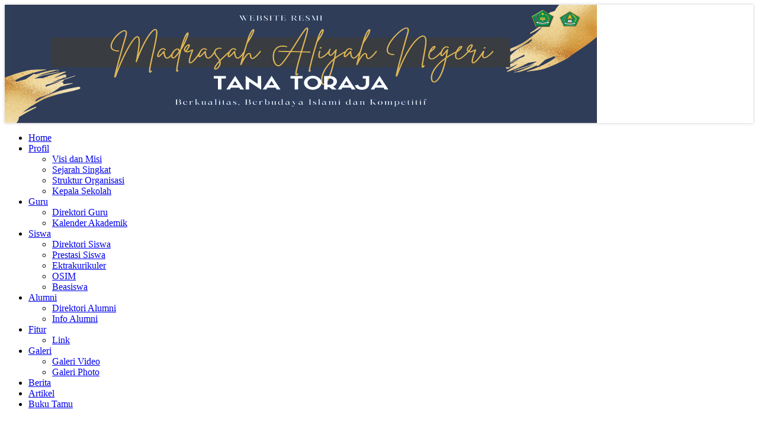

--- FILE ---
content_type: text/html; charset=UTF-8
request_url: http://mantanatoraja.sch.id/index.php?id=berita&kode=31
body_size: 5508
content:
<!DOCTYPE html>
<html dir="ltr" lang="en-US"><head><!-- Created by Artisteer v4.3.0.60858 -->
    <meta charset="utf-8">
     <title>Tingkatkan Profesionalisme MAN Tana Toraja Gelar MGMP</title>
    <meta name="viewport" content="initial-scale = 1.0, maximum-scale = 1.0, user-scalable = no, width = device-width">
    <meta name="author" content="MADRASAH ALIYAH NEGERI TANA TORAJA" />
    <meta name="description" content="Makale, (Humas MAN Tana Toraja) - Musyawarah Guru Mata Pelajaran (MGMP) MAN Tana Toraja digelar hari ini(4/9). Kegiatan yang mengan..."/>
	<meta property="og:title" content="Tingkatkan Profesionalisme MAN Tana Toraja Gelar MGMP">
    <meta property="og:description" content="Makale, (Humas MAN Tana Toraja) - Musyawarah Guru Mata Pelajaran (MGMP) MAN Tana Toraja digelar hari ini(4/9). Kegiatan yang mengan...">
    <meta property="og:image" content="http://mantanatoraja.sch.id/images/berita/gb31.jpg">
    <!--[if lt IE 9]><script src="https://html5shiv.googlecode.com/svn/trunk/html5.js"></script><![endif]-->
    <link rel="stylesheet" href="../theme/mantanatoraja/style.css" media="screen">
<link rel="icon" type="image/jpeg" href="/images/jpeg-favicon.jpg" />
    <link rel="stylesheet" href="../theme/mantanatoraja/style.responsive.css" media="all">
    
    <link rel="icon" type="image/jpeg" href="/images/jpeg-favicon.jpg" />
    <link rel="stylesheet" href="../include/plugins/bxslider/jquery.bxslider.css">
    <link rel="stylesheet" href="../include/css/add.css">
    <script src="../theme/mantanatoraja/jquery.js"></script>
    <script src="../theme/mantanatoraja/script.js"></script>
    <script src="../theme/mantanatoraja/script.responsive.js"></script>
    <script src="https://ajax.googleapis.com/ajax/libs/jquery/1.8.2/jquery.min.js"></script>
    <script src="../include/plugins/bxslider/plugins/jquery.easing.1.3.js"></script>
    <script src="../include/plugins/bxslider/plugins/jquery.fitvids.js"></script>
    <script src="../include/plugins/bxslider/jquery.bxslider.min.js"></script>
   

<style>.art-content .art-postcontent-0 .layout-item-0 { padding-right: 10px;padding-left: 10px;  }
.ie7 .art-post .art-layout-cell {border:none !important; padding:0 !important; }
.ie6 .art-post .art-layout-cell {border:none !important; padding:0 !important; }
</style>
<!-- script tambahan -->
<style type="text/css">
 #calendar_tooltip
 {
  position: absolute;
  width: 130px;
  border: 1px solid #FFFFFF;
  padding: 7px;
  background-color: #CCCCCC;
  visibility: hidden;
  z-index: 100;
  filter: progid:DXImageTransform.Microsoft.Shadow(color=gray,direction=135);
  font-size: 10px;
  color: #000000;
  font-family: MS Sans Serif, Tahoma, sans-serif;
 }
 .flashclass { /*sample CSS class added to image slideshow container*/
width: 196px; /*a width should be defined for transition to work*/
border: 0;
padding: 2px;
}
.flashclass img{
width:196px;
}

.highlight { 
background-color: #DEDEDE; 
}
.normal { 
}

</style>

<script type="text/javascript">
var behavior="TD"
var ns6=document.getElementById&&!document.all
var ie=document.all
function changeto(e,color)
{
 source=ie? event.srcElement : e.target
 if(source.tagName=="TABLE")
 return
 while(source.tagName!=behavior && source.tagName!="HTML")
 source=ns6? source.parentNode : source.parentElement
 if(source.style.backgroundColor!=color&&source.id!="ignore")
 source.style.backgroundColor=color
}
function contains_ns6(master, slave) 
{
 while (slave.parentNode)
 if ((slave = slave.parentNode) == master)
 return true;
 return false;
}
function changeback(e,originalcolor)
{
 if (ie&&(event.fromElement.contains(event.toElement)||source.contains(event.toElement)||source.id=="ignore")||source.tagName=="TABLE")
 return
 else if (ns6&&(contains_ns6(source, e.relatedTarget)||source.id=="ignore"))
 return
 if (ie&&event.toElement!=source||ns6&&e.relatedTarget!=source)
 source.style.backgroundColor=originalcolor
}
function detailagen(mn)
{
window.open('../procs/agenda.php?kode='+mn,'Cek','width=300,height=90,resizable=no,scrollbars=no'); 

}
function daftar()
{

window.open('../users/daftar.php','Daftar Member'); 

}

</script>

</head>
<body>
<div id="art-main">
    <div class="art-sheet clearfix">
      <header class="art-header">
       <script type='text/javascript'>
        $(document).ready(function(){
        $('#bxslider0').bxSlider({
             auto: true,
             adaptiveHeight: true,
             mode: 'fade',
             easing: 'easeOutBounce',
             controls: false,
             pager: false
             
          });
          });
	</script>           

        <ul id='bxslider0'>
             
                            <li>
                               <img src='../images/banneratas/gbanner7.jpg' alt='3'>
                            </li>

                            <li>
                               <img src='../images/banneratas/gbanner6.jpg' alt='2'>
                            </li>

                            <li>
                               <img src='../images/banneratas/gbanner5.jpg' alt='1'>
                            </li>

        </ul> <!-- atas konten-->
      </header>
      <nav class="art-nav">
       <ul class="art-hmenu"><li><a href="index.php" target="_self" ><span class="t">Home</span></a><ul></ul></li><li><a href="profil.php" target="_self" ><span class="t">Profil</span></a><ul><li><a href='profil.php?id=profil&kode=11&profil=Visi dan Misi' target='_self' >Visi dan Misi</a><ul></ul></li><li><a href='profil.php?id=profil&kode=12&profil=Sejarah Singkat' target='_self' >Sejarah Singkat</a><ul></ul></li><li><a href='profil.php?id=profil&kode=15&profil=Struktur Organisasi' target='_self' >Struktur Organisasi</a><ul></ul></li><li><a href='profil.php?id=profil&kode=14&profil=Kepala Sekolah' target='_self' >Kepala Sekolah</a><ul></ul></li></ul></li><li><a href="guru.php" target="_self" ><span class="t">Guru</span></a><ul><li><a href='guru.php?id=dbguru' target='_self' >Direktori Guru</a><ul></ul></li><li><a href='guru.php?id=profil&kode=20&profil=Kalender Akademik' target='_self' >Kalender Akademik</a><ul></ul></li></ul></li><li><a href="siswa.php" target="_self" ><span class="t">Siswa</span></a><ul><li><a href='siswa.php?id=dbsiswa' target='_self' >Direktori Siswa</a><ul></ul></li><li><a href='siswa.php?id=prestasi' target='_self' >Prestasi Siswa</a><ul></ul></li><li><a href='siswa.php?id=profil&kode=25&profil=Ektrakurikuler' target='_self' >Ektrakurikuler</a><ul></ul></li><li><a href='siswa.php?id=profil&kode=21&profil=OSIM' target='_self' >OSIM</a><ul></ul></li><li><a href='siswa.php?id=profil&kode=24&profil=Beasiswa' target='_self' >Beasiswa</a><ul></ul></li></ul></li><li><a href="alumni.php" target="_self" ><span class="t">Alumni</span></a><ul><li><a href='alumni.php?id=data' target='_self' >Direktori Alumni</a><ul></ul></li><li><a href='alumni.php?id=info' target='_self' >Info Alumni</a><ul></ul></li></ul></li><li><a href="#" target="_self"><span class="t">Fitur</span></a><ul><li><a href='index.php?id=link' target='_self' >Link</a><ul></ul></li></ul></li><li><a href="#" target="_self" ><span class="t">Galeri</span></a><ul><li><a href='index.php?id=video' target='_self' >Galeri Video</a><ul></ul></li><li><a href='index.php?id=album' target='_self' >Galeri Photo</a><ul></ul></li></ul></li><li><a href="index.php?id=berita" target="_self" ><span class="t">Berita</span></a><ul></ul></li><li><a href="index.php?id=artikel" target="_self" ><span class="t">Artikel</span></a><ul></ul></li><li><a href="index.php?id=buku" target="_self" ><span class="t">Buku Tamu</span></a><ul></ul></li></ul><!-- menu konten-->  
      </nav>
<div class="art-layout-wrapper">
<div class="art-block"> <marquee behavior="scroll" direction="left" height="15" scrollamount="4" width="100%"><h3>Selamat Datang di Website MADRASAH ALIYAH NEGERI TANA TORAJA</h3></marquee></div>
                <div class="art-content-layout">
                    <div class="art-content-layout-row">
                        <div class="art-layout-cell art-sidebar1">
						  <!-- multibahasa-->
						<div class="art-block clearfix">
        <div class="art-blockheader">
            <h3 class="t">Pencarian</h3>
        </div>
        <div class="art-blockcontent"><div><form action='index.php' method='post' ><table><tr><td><input type='text' name='query' size='17' /></td><td>
<input type='submit' value='Cari' class='art-button'  /></td></tr><input type='hidden' value='cari' name='id'  /></table></form></div>
</div>
</div><div class="art-block clearfix">
        <div class="art-blockheader">
            <h3 class="t">Kontak Kami</h3>
        </div>
        <div class="art-blockcontent"><div><p style='text-align: center;'><img width='60' height='60' alt='' src='../images/40319637.jpg'><br></p><p style='text-align: center;'><strong>MADRASAH ALIYAH NEGERI TANA TORAJA</strong></p><p style='text-align: center;'>NPSN : <a href='http://referensi.data.kemdikbud.go.id/tabs.php?npsn=40319637' target='_blank'>40319637</a></p><p style='text-align: center;'>Jl.Tritura No.188 Makale Tana Toraja 91811</p><hr><p style='text-align: center;'><a href="/cdn-cgi/l/email-protection" class="__cf_email__" data-cfemail="9ff6f1f9f0dff2fef1ebfef1feebf0edfef5feb1ecfcf7b1f6fb">[email&#160;protected]</a> - <a href="/cdn-cgi/l/email-protection" class="__cf_email__" data-cfemail="1479757a60757a75607b66757e75547379757d783a777b79">[email&#160;protected]</a></p><p style='text-align: center;'>TLP : (0423) 24573</p><br><p style='text-align: center;'></a>&nbsp;&nbsp;<a href='https://www.facebook.com/mantanatorajaofficial/' target='_blank' class='art-facebook-tag-icon' style='line-height: 32px;'></a>&nbsp;&nbsp;<a href='https://instagram.com/man.tanatorajaofficial?igshid=4wuh9dsrdgnk' target='_blank' class='art-twitter-tag-icon' style='line-height: 32px;'></a>&nbsp;&nbsp;<a href='https://www.youtube.com/channel/UCbkfKol_kHnr-IDT3FrKrCA' target='_blank' class='art-youtube-tag-icon' style='line-height: 32px;'></a>&nbsp;&nbsp;<a href='https://instagram.com/man.tanatorajaofficial?igshid=4wuh9dsrdgnk' target='_blank' class='art-ig-tag-icon' style='line-height: 32px;'></a>&nbsp;&nbsp;<a href='https://www.youtube.com/channel/UCbkfKol_kHnr-IDT3FrKrCA' target='_blank' class='art-gplus-tag-icon' style='line-height: 32px;'></a></p></div>
</div>
</div> <!-- kiri konten-->
                         </div>
						 
                    		   <div class="art-layout-cell art-content" style="width:75%">
						<article class="art-post art-article">
                                <div class="art-postmetadataheader">
                                        <h2 class="art-postheader"><span class="art-postheadericon">Berita</span></h2>
                                    </div>
                                    <div class="art-postcontent art-postcontent-0 clearfix">
				<div class="art-content-layout">
    <div class="art-content-layout-row"><h3><center>Tingkatkan Profesionalisme MAN Tana Toraja Gelar MGMP</center></h3><br>
                   <div class='art-postheadericons art-metadata-icons'>
                    <span class='art-postdateicon'>09/04/2020 16:46:41</span>
                   | <span class='art-postauthoricon'>Admin</span>
                     | <span class=''>Dibaca: 1068 kali</span>
                     </div>
	<hr style='border: dashed 1px;'> <p><center><img class='art-lightbox' src='../images/berita/gb31.jpg' align='top' hspace='5' width='600' height='300'  ></center></p> <br><p><p>Makale, (Humas MAN Tana Toraja) - Musyawarah Guru Mata Pelajaran (MGMP) MAN Tana Toraja digelar hari ini(4/9). Kegiatan yang mengangkat tema "Melalui MGMP kita tingkatkan profesionalitas guru di masa pandemi dalam menyongsong era 4.0" Ini dihadiri oleh pengawas madrasah bapak Muh. Sabir, S.Ag.,M.Pd. serta 35 orang guru. Kegiatan dibuka oleh Kepala Kantor Kementerian Agama yang diwakili oleh bapak H. Thamrin Lodo, M. Pd. selaku Kasubag TU kantor Kementerian Agama Kab. Tana Toraja. Dalam sambutannya Kepala Kantor yang disampaikan oleh Kasubag TU menekankan 5 poin yaitu: 1. Guru seyogyanya berkedudukan profesional dalam semua jenjang pendidikan, 2. Dalam kegiatan MGMP ini guru sepatutnya meningkatkan profesionalitas dala melaksanakan tugas dan tanggung jawabnya, 3. Guru harus memiliki keterpanggilan dalam jiwanya dengan senantiasa mengutamakan pendidikan karakter, 4. Guru harus lebih gigih dalam meningkatkan kualitasnya, 5. Guru yang bersyarat sepatutnya layak memperoleh tunjangan sertifikasi dengan melaksanakan tugas dan tanggung jawab sebaik-baiknya.&nbsp;</p><BR><p>Sementara itu pada kesempatan yang sama Kepala MAN Tana Toraja Drs. Sampe Baralangi, M.Sc merasa optimis, bahwa kualitas pendidikan di MAN akan meningkat, karena didukung oleh SDM dari tenaga pendidik dan kependidikan yang dimiliki, saat ini guru tercatat 6 guru yg telah berpendidikan S2 sementara 2 orang lagi yang sementara menyelesaikan studi magister di Pasca Sarjana UNM dan IAIN PAOLOPO. Beliau juga mengharapkan para guru untuk senantiasa mengupdate ilmunya, sehingga guru tetap melaksanakan tugas profesionalnya dengan baik.(an)&nbsp;</p></p><br><br><b>Share This Post To :</b><br><br>
	<!-- AddThis Button BEGIN -->
<div class='addthis_toolbox addthis_default_style '>
<a class='addthis_button_facebook_like' fb:like:layout='button_count'></a>
<a class='addthis_button_tweet' tw:count='vertikal'></a>
<a class='addthis_button_google_plusone' g:plusone:size='medium'></a>
<a class='addthis_button_preferred_rank addthis_button_preferred_1'></a>
<a class='addthis_button_email'></a>
</div>
<script data-cfasync="false" src="/cdn-cgi/scripts/5c5dd728/cloudflare-static/email-decode.min.js"></script><script type='text/javascript' src='//s7.addthis.com/js/300/addthis_widget.js#pubid=xa-50dcffd56bd96392'></script>
<!-- AddThis Button END -->
	<br><br><br><a href='index.php?id=berita&kode=31' style='color:000000'>Kembali ke Atas</a><br><hr><br>
	<h3 class='t'>Berita Lainnya :</h3><br><ul><li><a href='index.php?id=berita&kode=41'  class='ver10'></a></li><li><a href='index.php?id=berita&kode=40'  class='ver10'>Rakor Seksi Pendis Kemenag Tana Toraja, Kakan Kemenag: KSM Tolok Ukur Utama Madrasah.</a></li><li><a href='index.php?id=berita&kode=39'  class='ver10'>KEMENAG TANA TORAJA MENGUNGGULI 20 KABUPATEN DI SULSEL</a></li><li><a href='index.php?id=berita&kode=38'  class='ver10'>Kontingen KSM Kemenag Tana Toraja Tiba di Kota Cinta Habibe Ainun</a></li><li><a href='index.php?id=berita&kode=37'  class='ver10'>H-2 KSM Tingkat Provinsi - Panitia KSM Kemenag Tana Toraja Pantau kesiapan pemondokan peserta</a></li></ul><br><hr><br>&nbsp;&nbsp;&nbsp;<a href='index.php?id=berita&kode=31' class='ver10'>Kembali ke Atas</a><br><br>    </div>
</div>

</div>
                                
                

</article>
</div> <!-- tengah konten-->
                       
                    </div>
                </div>
				
				
            </div>
			
<footer class="art-footer">
<a title="RSS" class="art-rss-tag-icon" style="position:absolute;bottom:25px;left:6px" href="http://mantanatoraja.sch.id/rss"></a><div style="position:relative;padding-left:10px;padding-right:10px"><p><a href="http://mantanatoraja.sch.id">Home</a> | <a href="http://mantanatoraja.sch.id/index.php?id=profil&kode=27&profil=Kontak Sekolah">Kontak Sekolah</a> | <a href="http://mantanatoraja.sch.id/index.php?id=info">Info Sekolah</a></p>
<p>Copyright &copy; 2020. <a href="http://mantanatoraja.sch.id" >MADRASAH ALIYAH NEGERI TANA TORAJA</a><br> 
	Website engine's code is copyright &copy; 2020 Tim Balitbang Kemdikbud versi 16102024 <br/>Best viewed in Mozilla Firefox 1024 x 768 resolution.</p></div>
</footer>

    </div>
    <p class="art-page-footer">
    </p>
</div>

<script defer src="https://static.cloudflareinsights.com/beacon.min.js/vcd15cbe7772f49c399c6a5babf22c1241717689176015" integrity="sha512-ZpsOmlRQV6y907TI0dKBHq9Md29nnaEIPlkf84rnaERnq6zvWvPUqr2ft8M1aS28oN72PdrCzSjY4U6VaAw1EQ==" data-cf-beacon='{"version":"2024.11.0","token":"69f58d358cd647d9936938601bda6368","r":1,"server_timing":{"name":{"cfCacheStatus":true,"cfEdge":true,"cfExtPri":true,"cfL4":true,"cfOrigin":true,"cfSpeedBrain":true},"location_startswith":null}}' crossorigin="anonymous"></script>
</body></html>